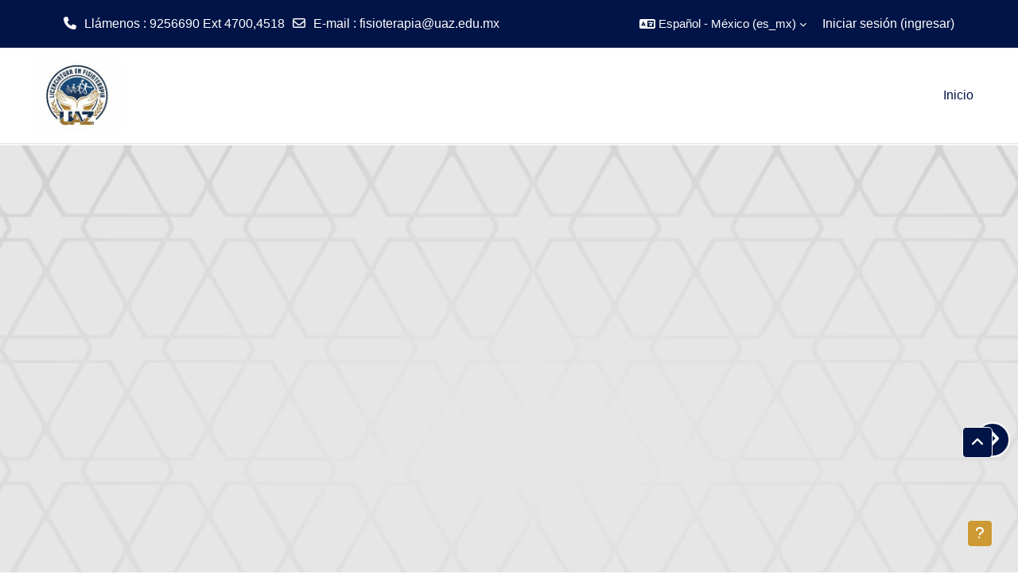

--- FILE ---
content_type: text/html; charset=utf-8
request_url: https://fisioterapia-virtual.uaz.edu.mx/?lang=es_mx
body_size: 11457
content:
<!DOCTYPE html>

<html  dir="ltr" lang="es-mx" xml:lang="es-mx">
<head>
    <title>Inicio | Fisioterapia</title>
    <link rel="shortcut icon" href="//fisioterapia-virtual.uaz.edu.mx/pluginfile.php/1/theme_academi/favicon/1762455045/WhatsApp%20Image%202024-07-03%20at%2012.51.37%20PM.jpeg" />
    <meta http-equiv="Content-Type" content="text/html; charset=utf-8" />
<meta name="keywords" content="moodle, Inicio | Fisioterapia" />
<link rel="stylesheet" type="text/css" href="https://fisioterapia-virtual.uaz.edu.mx/theme/yui_combo.php?rollup/3.18.1/yui-moodlesimple-min.css" /><script id="firstthemesheet" type="text/css">/** Required in order to fix style inclusion problems in IE with YUI **/</script><link rel="stylesheet" type="text/css" href="https://fisioterapia-virtual.uaz.edu.mx/theme/styles.php/academi/1762455045_1682804764/all" />
<link rel="stylesheet" type="text/css" href="https://fisioterapia-virtual.uaz.edu.mx/theme/academi/style/animate.css" />
<link rel="stylesheet" type="text/css" href="https://fisioterapia-virtual.uaz.edu.mx/theme/academi/style/slick.css" />
<script>
//<![CDATA[
var M = {}; M.yui = {};
M.pageloadstarttime = new Date();
M.cfg = {"wwwroot":"https:\/\/fisioterapia-virtual.uaz.edu.mx","apibase":"https:\/\/fisioterapia-virtual.uaz.edu.mx\/r.php\/api","homeurl":{},"sesskey":"CKLBwAkJZp","sessiontimeout":"28800","sessiontimeoutwarning":1200,"themerev":"1762455045","slasharguments":1,"theme":"academi","iconsystemmodule":"core\/icon_system_fontawesome","jsrev":"1746735374","admin":"admin","svgicons":true,"usertimezone":"Am\u00e9rica\/Cd de M\u00e9xico","language":"es_mx","courseId":1,"courseContextId":2,"contextid":2,"contextInstanceId":1,"langrev":1768820165,"templaterev":"1746735374","siteId":1,"userId":0};var yui1ConfigFn = function(me) {if(/-skin|reset|fonts|grids|base/.test(me.name)){me.type='css';me.path=me.path.replace(/\.js/,'.css');me.path=me.path.replace(/\/yui2-skin/,'/assets/skins/sam/yui2-skin')}};
var yui2ConfigFn = function(me) {var parts=me.name.replace(/^moodle-/,'').split('-'),component=parts.shift(),module=parts[0],min='-min';if(/-(skin|core)$/.test(me.name)){parts.pop();me.type='css';min=''}
if(module){var filename=parts.join('-');me.path=component+'/'+module+'/'+filename+min+'.'+me.type}else{me.path=component+'/'+component+'.'+me.type}};
YUI_config = {"debug":false,"base":"https:\/\/fisioterapia-virtual.uaz.edu.mx\/lib\/yuilib\/3.18.1\/","comboBase":"https:\/\/fisioterapia-virtual.uaz.edu.mx\/theme\/yui_combo.php?","combine":true,"filter":null,"insertBefore":"firstthemesheet","groups":{"yui2":{"base":"https:\/\/fisioterapia-virtual.uaz.edu.mx\/lib\/yuilib\/2in3\/2.9.0\/build\/","comboBase":"https:\/\/fisioterapia-virtual.uaz.edu.mx\/theme\/yui_combo.php?","combine":true,"ext":false,"root":"2in3\/2.9.0\/build\/","patterns":{"yui2-":{"group":"yui2","configFn":yui1ConfigFn}}},"moodle":{"name":"moodle","base":"https:\/\/fisioterapia-virtual.uaz.edu.mx\/theme\/yui_combo.php?m\/1746735374\/","combine":true,"comboBase":"https:\/\/fisioterapia-virtual.uaz.edu.mx\/theme\/yui_combo.php?","ext":false,"root":"m\/1746735374\/","patterns":{"moodle-":{"group":"moodle","configFn":yui2ConfigFn}},"filter":null,"modules":{"moodle-core-dragdrop":{"requires":["base","node","io","dom","dd","event-key","event-focus","moodle-core-notification"]},"moodle-core-handlebars":{"condition":{"trigger":"handlebars","when":"after"}},"moodle-core-notification":{"requires":["moodle-core-notification-dialogue","moodle-core-notification-alert","moodle-core-notification-confirm","moodle-core-notification-exception","moodle-core-notification-ajaxexception"]},"moodle-core-notification-dialogue":{"requires":["base","node","panel","escape","event-key","dd-plugin","moodle-core-widget-focusafterclose","moodle-core-lockscroll"]},"moodle-core-notification-alert":{"requires":["moodle-core-notification-dialogue"]},"moodle-core-notification-confirm":{"requires":["moodle-core-notification-dialogue"]},"moodle-core-notification-exception":{"requires":["moodle-core-notification-dialogue"]},"moodle-core-notification-ajaxexception":{"requires":["moodle-core-notification-dialogue"]},"moodle-core-blocks":{"requires":["base","node","io","dom","dd","dd-scroll","moodle-core-dragdrop","moodle-core-notification"]},"moodle-core-actionmenu":{"requires":["base","event","node-event-simulate"]},"moodle-core-event":{"requires":["event-custom"]},"moodle-core-maintenancemodetimer":{"requires":["base","node"]},"moodle-core-chooserdialogue":{"requires":["base","panel","moodle-core-notification"]},"moodle-core-lockscroll":{"requires":["plugin","base-build"]},"moodle-core_availability-form":{"requires":["base","node","event","event-delegate","panel","moodle-core-notification-dialogue","json"]},"moodle-course-dragdrop":{"requires":["base","node","io","dom","dd","dd-scroll","moodle-core-dragdrop","moodle-core-notification","moodle-course-coursebase","moodle-course-util"]},"moodle-course-util":{"requires":["node"],"use":["moodle-course-util-base"],"submodules":{"moodle-course-util-base":{},"moodle-course-util-section":{"requires":["node","moodle-course-util-base"]},"moodle-course-util-cm":{"requires":["node","moodle-course-util-base"]}}},"moodle-course-categoryexpander":{"requires":["node","event-key"]},"moodle-course-management":{"requires":["base","node","io-base","moodle-core-notification-exception","json-parse","dd-constrain","dd-proxy","dd-drop","dd-delegate","node-event-delegate"]},"moodle-form-dateselector":{"requires":["base","node","overlay","calendar"]},"moodle-form-shortforms":{"requires":["node","base","selector-css3","moodle-core-event"]},"moodle-question-searchform":{"requires":["base","node"]},"moodle-question-chooser":{"requires":["moodle-core-chooserdialogue"]},"moodle-availability_completion-form":{"requires":["base","node","event","moodle-core_availability-form"]},"moodle-availability_date-form":{"requires":["base","node","event","io","moodle-core_availability-form"]},"moodle-availability_grade-form":{"requires":["base","node","event","moodle-core_availability-form"]},"moodle-availability_group-form":{"requires":["base","node","event","moodle-core_availability-form"]},"moodle-availability_grouping-form":{"requires":["base","node","event","moodle-core_availability-form"]},"moodle-availability_profile-form":{"requires":["base","node","event","moodle-core_availability-form"]},"moodle-mod_assign-history":{"requires":["node","transition"]},"moodle-mod_quiz-dragdrop":{"requires":["base","node","io","dom","dd","dd-scroll","moodle-core-dragdrop","moodle-core-notification","moodle-mod_quiz-quizbase","moodle-mod_quiz-util-base","moodle-mod_quiz-util-page","moodle-mod_quiz-util-slot","moodle-course-util"]},"moodle-mod_quiz-modform":{"requires":["base","node","event"]},"moodle-mod_quiz-questionchooser":{"requires":["moodle-core-chooserdialogue","moodle-mod_quiz-util","querystring-parse"]},"moodle-mod_quiz-quizbase":{"requires":["base","node"]},"moodle-mod_quiz-autosave":{"requires":["base","node","event","event-valuechange","node-event-delegate","io-form","datatype-date-format"]},"moodle-mod_quiz-toolboxes":{"requires":["base","node","event","event-key","io","moodle-mod_quiz-quizbase","moodle-mod_quiz-util-slot","moodle-core-notification-ajaxexception"]},"moodle-mod_quiz-util":{"requires":["node","moodle-core-actionmenu"],"use":["moodle-mod_quiz-util-base"],"submodules":{"moodle-mod_quiz-util-base":{},"moodle-mod_quiz-util-slot":{"requires":["node","moodle-mod_quiz-util-base"]},"moodle-mod_quiz-util-page":{"requires":["node","moodle-mod_quiz-util-base"]}}},"moodle-message_airnotifier-toolboxes":{"requires":["base","node","io"]},"moodle-report_eventlist-eventfilter":{"requires":["base","event","node","node-event-delegate","datatable","autocomplete","autocomplete-filters"]},"moodle-report_loglive-fetchlogs":{"requires":["base","event","node","io","node-event-delegate"]},"moodle-gradereport_history-userselector":{"requires":["escape","event-delegate","event-key","handlebars","io-base","json-parse","moodle-core-notification-dialogue"]},"moodle-qbank_editquestion-chooser":{"requires":["moodle-core-chooserdialogue"]},"moodle-tool_lp-dragdrop-reorder":{"requires":["moodle-core-dragdrop"]},"moodle-assignfeedback_editpdf-editor":{"requires":["base","event","node","io","graphics","json","event-move","event-resize","transition","querystring-stringify-simple","moodle-core-notification-dialog","moodle-core-notification-alert","moodle-core-notification-warning","moodle-core-notification-exception","moodle-core-notification-ajaxexception"]}}},"gallery":{"name":"gallery","base":"https:\/\/fisioterapia-virtual.uaz.edu.mx\/lib\/yuilib\/gallery\/","combine":true,"comboBase":"https:\/\/fisioterapia-virtual.uaz.edu.mx\/theme\/yui_combo.php?","ext":false,"root":"gallery\/1746735374\/","patterns":{"gallery-":{"group":"gallery"}}}},"modules":{"core_filepicker":{"name":"core_filepicker","fullpath":"https:\/\/fisioterapia-virtual.uaz.edu.mx\/lib\/javascript.php\/1746735374\/repository\/filepicker.js","requires":["base","node","node-event-simulate","json","async-queue","io-base","io-upload-iframe","io-form","yui2-treeview","panel","cookie","datatable","datatable-sort","resize-plugin","dd-plugin","escape","moodle-core_filepicker","moodle-core-notification-dialogue"]},"core_comment":{"name":"core_comment","fullpath":"https:\/\/fisioterapia-virtual.uaz.edu.mx\/lib\/javascript.php\/1746735374\/comment\/comment.js","requires":["base","io-base","node","json","yui2-animation","overlay","escape"]}},"logInclude":[],"logExclude":[],"logLevel":null};
M.yui.loader = {modules: {}};

//]]>
</script>

    <meta name="viewport" content="width=device-width, initial-scale=1.0">
</head>
<body  id="page-site-index" class="limitedwidth format-site course path-site chrome dir-ltr lang-es_mx yui-skin-sam yui3-skin-sam fisioterapia-virtual-uaz-edu-mx pagelayout-frontpage course-1 context-2 notloggedin theme uses-drawers theme-based-header">
    <div class="toast-wrapper mx-auto py-0 fixed-top" role="status" aria-live="polite"></div>
    <div id="page-wrapper" class="d-print-block">
        <div>
    <a class="visually-hidden-focusable" href="#maincontent">Saltar al contenido principal</a>
</div><script src="https://fisioterapia-virtual.uaz.edu.mx/lib/javascript.php/1746735374/lib/polyfills/polyfill.js"></script>
<script src="https://fisioterapia-virtual.uaz.edu.mx/theme/yui_combo.php?rollup/3.18.1/yui-moodlesimple-min.js"></script><script src="https://fisioterapia-virtual.uaz.edu.mx/lib/javascript.php/1746735374/lib/javascript-static.js"></script>
<script>
//<![CDATA[
document.body.className += ' jsenabled';
//]]>
</script>


        
<nav id="header" class=" fixed-top navbar navbar-light bg-faded navbar-static-top navbar-expand moodle-has-zindex" aria-label="Navegación del sitio">
    <div class="container-fluid navbar-nav">
            
                <nav class="nav navbar-nav hidden-md-down address-head">
                        <span><i class="fa fa-phone"></i><span>Llámenos</span> : 9256690 Ext 4700,4518</span>
                        <span><i class="fa fa-envelope-o"></i><span>E-mail</span> : <a href="mailto:fisioterapia@uaz.edu.mx">fisioterapia@uaz.edu.mx</a></span>
                </nav>

            
        <div id="usernavigation" class="navbar-nav">
                <div class="langmenu">
                    <div class="dropdown show">
                        <a href="#" role="button" id="lang-menu-toggle" data-bs-toggle="dropdown" aria-label="Idioma" aria-haspopup="true" aria-controls="lang-action-menu" class="btn dropdown-toggle">
                            <i class="icon fa fa-language fa-fw me-1" aria-hidden="true"></i>
                            <span class="langbutton">
                                Español - México ‎(es_mx)‎
                            </span>
                            <b class="caret"></b>
                        </a>
                        <div role="menu" aria-labelledby="lang-menu-toggle" id="lang-action-menu" class="dropdown-menu dropdown-menu-end">
                                    <a href="https://fisioterapia-virtual.uaz.edu.mx/?lang=en" class="dropdown-item ps-5" role="menuitem" 
                                            lang="en" >
                                        English ‎(en)‎
                                    </a>
                                    <a href="#" class="dropdown-item ps-5" role="menuitem" aria-current="true"
                                            >
                                        Español - México ‎(es_mx)‎
                                    </a>
                        </div>
                    </div>
                </div>
            
            
            <div class="d-flex align-items-stretch usermenu-container" data-region="usermenu">
                    <div class="usermenu">
                            <span class="login ps-2">
                                    <a href="https://fisioterapia-virtual.uaz.edu.mx/login/index.php">Iniciar sesión (ingresar)</a>
                            </span>
                    </div>
            </div>
            
        </div>
        <!-- search_box -->
    </div>
</nav>

<div  class="drawer drawer-left drawer-primary d-print-none not-initialized" data-region="fixed-drawer" id="theme_boost-drawers-primary" data-preference="" data-state="show-drawer-primary" data-forceopen="0" data-close-on-resize="1">
    <div class="drawerheader">
        <button
            class="btn btn-icon drawertoggle hidden"
            data-toggler="drawers"
            data-action="closedrawer"
            data-target="theme_boost-drawers-primary"
            data-bs-toggle="tooltip"
            data-bs-placement="right"
            title="Cerrar cajón"
        >
            <i class="icon fa fa-xmark fa-fw " aria-hidden="true"  ></i>
        </button>
        <a
            href="https://fisioterapia-virtual.uaz.edu.mx/"
            title="Licenciatura en Fisioterapia"
            data-region="site-home-link"
            class="aabtn text-reset d-flex align-items-center py-1 h-100 d-md-none"
        >
                        <span class="sitename" title="Licenciatura en Fisioterapia">Licenciatura en Fisioterapia</span>

        </a>
        <div class="drawerheadercontent hidden">
            
        </div>
    </div>
    <div class="drawercontent drag-container" data-usertour="scroller">
                <div class="list-group">
                <a href="https://fisioterapia-virtual.uaz.edu.mx/" class="list-group-item list-group-item-action active " aria-current="true">
                    Inicio
                </a>
        </div>

    </div>
</div>
        
            <div class="header-main">
                <div class="container-fluid">
                    <nav class="navbar navbar-light bg-faded navbar-expand">
                        <a href="https://fisioterapia-virtual.uaz.edu.mx/?redirect=0" class="navbar-brand has-logo
                            ">
                                <span class="logo">
                                    <img src="//fisioterapia-virtual.uaz.edu.mx/pluginfile.php/1/theme_academi/logo/1762455045/logo-fisioterapia.jpg" alt="Licenciatura en Fisioterapia">
                                </span>
                        </a>
        
                            <div class="primary-navigation">
                                <nav class="moremenu navigation">
                                    <ul id="moremenu-6970a602a87df-navbar-nav" role="menubar" class="nav more-nav navbar-nav">
                                                <li data-key="home" class="nav-item" role="none" data-forceintomoremenu="false">
                                                            <a role="menuitem" class="nav-link active "
                                                                href="https://fisioterapia-virtual.uaz.edu.mx/"
                                                                
                                                                aria-current="true"
                                                                data-disableactive="true"
                                                                
                                                            >
                                                                Inicio
                                                            </a>
                                                </li>
                                        <li role="none" class="nav-item dropdown dropdownmoremenu d-none" data-region="morebutton">
                                            <a class="dropdown-toggle nav-link " href="#" id="moremenu-dropdown-6970a602a87df" role="menuitem" data-bs-toggle="dropdown" aria-haspopup="true" aria-expanded="false" tabindex="-1">
                                                Más
                                            </a>
                                            <ul class="dropdown-menu dropdown-menu-start" data-region="moredropdown" aria-labelledby="moremenu-dropdown-6970a602a87df" role="menu">
                                            </ul>
                                        </li>
                                    </ul>
                                </nav>
                            </div>
        
                        <ul class="navbar-nav d-none d-md-flex my-1 px-1">
                            <!-- page_heading_menu -->
                            
                        </ul>
        
                    </nav>
                </div>
            </div>
        
        
                <div class="homepage-carousel">
                        <a href="#" class="prevBtn carousel-control left"> <span aria-hidden="true"></span> </a>
                        <a href="#" class="nextBtn carousel-control right"> <span aria-hidden="true"></span> </a>
                    <div id="homepage-carousel">
                                    <div class="homecarousel-slide-item carousel-item">
                                        <div class="slide-item slide-content ">
                                            <div class="slide-main-background">
                                                    <img src="//fisioterapia-virtual.uaz.edu.mx/pluginfile.php/1/theme_academi/slide1image/1762455045/BANNER_BASE.jpg" class="slide-image">
                                            </div>
                                        </div>
                                    </div>
                                    <div class="homecarousel-slide-item carousel-item">
                                        <div class="slide-item slide-content ">
                                            <div class="slide-main-background">
                                                    <img src="//fisioterapia-virtual.uaz.edu.mx/pluginfile.php/1/theme_academi/slide2image/1762455045/banner_ed.jpg" class="slide-image">
                                            </div>
                                        </div>
                                    </div>
                    </div>
                </div>
        <div id="page" data-region="mainpage" data-usertour="scroller" class="drawers   drag-container ">
            <div id="topofscroll" class="main-inner">
                <div class="drawer-toggles d-flex">
                </div>
                <header id="page-header" class="header-maxwidth d-print-none">
    <div class="w-100">
        <div class="d-flex flex-wrap">
            <div class="ms-auto d-flex">
                
            </div>
            <div id="course-header">
                
            </div>
        </div>
        <div class="d-flex align-items-center">
                    <div class="me-auto">
                        <div class="page-context-header d-flex align-items-center mb-2">
    <div class="page-header-headings">
        <h1 class="h2 mb-0">Licenciatura en Fisioterapia</h1>
    </div>
</div>
                    </div>
            <div class="header-actions-container ms-auto" data-region="header-actions-container">
            </div>
        </div>
    </div>
</header>
                <div id="page-content" class="pb-3 d-print-block">
                    <div id="region-main-box">
                        <section id="region-main" aria-label="Contenido">

                            <span class="notifications" id="user-notifications"></span>
                            <div role="main"><span id="maincontent"></span><div class="promoted-courses" id="promoted-courses">
            <div class="container">
                    <div class="titlebar">
                            <h2><b>CURSOS PROMOVIDOS</b></h2>
                            <p>Lorem Ipsum es simplemente un texto &#039;dummy&#039; de la industria de impresión y tipografía</p>
                    </div>
                    <div class="promatedcourse-slider" data-crow="7">
                                <div class="slider-item">
                                    <div class="course-box">
                                        <div class="thumb">
                                            <a href="https://fisioterapia-virtual.uaz.edu.mx/course/view.php?id=191"><img src="https://fisioterapia-virtual.uaz.edu.mx/theme/image.php/academi/theme/1762455045/no-image" width="135" height="135" alt=""></a>
                                        </div>
                                        <div class="info">
                                            <h5><a href="https://fisioterapia-virtual.uaz.edu.mx/course/view.php?id=191"> Bibliografía  </a></h5>
                                        </div>
                                    </div>
                                </div>
                                <div class="slider-item">
                                    <div class="course-box">
                                        <div class="thumb">
                                            <a href="https://fisioterapia-virtual.uaz.edu.mx/course/view.php?id=190"><img src="https://fisioterapia-virtual.uaz.edu.mx/pluginfile.php/7590/course/overviewfiles/spanish-CAM-collage-article.jpg" width="135" height="135" alt=""></a>
                                        </div>
                                        <div class="info">
                                            <h5><a href="https://fisioterapia-virtual.uaz.edu.mx/course/view.php?id=190"> Terapias alternativas LTF. Juan Pablo - 2023  </a></h5>
                                        </div>
                                    </div>
                                </div>
                                <div class="slider-item">
                                    <div class="course-box">
                                        <div class="thumb">
                                            <a href="https://fisioterapia-virtual.uaz.edu.mx/course/view.php?id=189"><img src="https://fisioterapia-virtual.uaz.edu.mx/theme/image.php/academi/theme/1762455045/no-image" width="135" height="135" alt=""></a>
                                        </div>
                                        <div class="info">
                                            <h5><a href="https://fisioterapia-virtual.uaz.edu.mx/course/view.php?id=189"> Práctica Clínica III - LTF Alejandro  </a></h5>
                                        </div>
                                    </div>
                                </div>
                                <div class="slider-item">
                                    <div class="course-box">
                                        <div class="thumb">
                                            <a href="https://fisioterapia-virtual.uaz.edu.mx/course/view.php?id=188"><img src="https://fisioterapia-virtual.uaz.edu.mx/theme/image.php/academi/theme/1762455045/no-image" width="135" height="135" alt=""></a>
                                        </div>
                                        <div class="info">
                                            <h5><a href="https://fisioterapia-virtual.uaz.edu.mx/course/view.php?id=188"> Práctica clínica III - LTF Marcia  </a></h5>
                                        </div>
                                    </div>
                                </div>
                                <div class="slider-item">
                                    <div class="course-box">
                                        <div class="thumb">
                                            <a href="https://fisioterapia-virtual.uaz.edu.mx/course/view.php?id=187"><img src="https://fisioterapia-virtual.uaz.edu.mx/theme/image.php/academi/theme/1762455045/no-image" width="135" height="135" alt=""></a>
                                        </div>
                                        <div class="info">
                                            <h5><a href="https://fisioterapia-virtual.uaz.edu.mx/course/view.php?id=187"> Bases conceptuales de Terapia ocupacional 2023 Sam </a></h5>
                                        </div>
                                    </div>
                                </div>
                                <div class="slider-item">
                                    <div class="course-box">
                                        <div class="thumb">
                                            <a href="https://fisioterapia-virtual.uaz.edu.mx/course/view.php?id=186"><img src="https://fisioterapia-virtual.uaz.edu.mx/theme/image.php/academi/theme/1762455045/no-image" width="135" height="135" alt=""></a>
                                        </div>
                                        <div class="info">
                                            <h5><a href="https://fisioterapia-virtual.uaz.edu.mx/course/view.php?id=186"> Anatomía y Fisiología 2023 Teoria Dra. Ale </a></h5>
                                        </div>
                                    </div>
                                </div>
                                <div class="slider-item">
                                    <div class="course-box">
                                        <div class="thumb">
                                            <a href="https://fisioterapia-virtual.uaz.edu.mx/course/view.php?id=185"><img src="https://fisioterapia-virtual.uaz.edu.mx/pluginfile.php/7041/course/overviewfiles/images%20%282%29.jpg" width="135" height="135" alt=""></a>
                                        </div>
                                        <div class="info">
                                            <h5><a href="https://fisioterapia-virtual.uaz.edu.mx/course/view.php?id=185"> Anatomía y Fisiología 2023 Lab Ale </a></h5>
                                        </div>
                                    </div>
                                </div>
                    </div>
            </div>
        </div><br /><br /><br /><a class="skip-block skip aabtn" href="#skipavailablecourses">Omitir cursos disponibles</a><div id="frontpage-available-course-list"><h2>Cursos disponibles</h2><div class="courses frontpage-course-list-all"><div class="available-courses" id="available-courses">
        <div class="available-block">
            <div class="container">
                <div class="row">
                    <div class="course-slider col-md-12" data-crow="56">
                            <div class="available-content">
                                <div class="available-img">
                                    <a href=https://fisioterapia-virtual.uaz.edu.mx/course/view.php?id=192>
                                        <img src="https://fisioterapia-virtual.uaz.edu.mx/theme/image.php/academi/theme/1762455045/no-image" width="249" height="200" alt=Servicio Social 2025>
                                    </a>
                                </div>
                                <div class="available-info">
                                    <div class="title-block">
                                        <h6><a href=https://fisioterapia-virtual.uaz.edu.mx/course/view.php?id=192>Servicio Social 2025</a></h6>
                                    </div>
                                </div>
                            </div>
                            <div class="available-content">
                                <div class="available-img">
                                    <a href=https://fisioterapia-virtual.uaz.edu.mx/course/view.php?id=191>
                                        <img src="https://fisioterapia-virtual.uaz.edu.mx/theme/image.php/academi/theme/1762455045/no-image" width="249" height="200" alt=Bibliografía >
                                    </a>
                                </div>
                                <div class="available-info">
                                    <div class="title-block">
                                        <h6><a href=https://fisioterapia-virtual.uaz.edu.mx/course/view.php?id=191>Bibliografía </a></h6>
                                    </div>
                                </div>
                            </div>
                            <div class="available-content">
                                <div class="available-img">
                                    <a href=https://fisioterapia-virtual.uaz.edu.mx/course/view.php?id=190>
                                        <img src="https://fisioterapia-virtual.uaz.edu.mx/pluginfile.php/7590/course/overviewfiles/spanish-CAM-collage-article.jpg" width="249" height="200" alt=Terapias alternativas LTF. Juan Pablo - 2023 >
                                    </a>
                                </div>
                                <div class="available-info">
                                    <div class="title-block">
                                        <h6><a href=https://fisioterapia-virtual.uaz.edu.mx/course/view.php?id=190>Terapias alternativas LTF. Juan Pablo - 2023 </a></h6>
                                    </div>
                                </div>
                            </div>
                            <div class="available-content">
                                <div class="available-img">
                                    <a href=https://fisioterapia-virtual.uaz.edu.mx/course/view.php?id=189>
                                        <img src="https://fisioterapia-virtual.uaz.edu.mx/theme/image.php/academi/theme/1762455045/no-image" width="249" height="200" alt=Práctica Clínica III - LTF Alejandro >
                                    </a>
                                </div>
                                <div class="available-info">
                                    <div class="title-block">
                                        <h6><a href=https://fisioterapia-virtual.uaz.edu.mx/course/view.php?id=189>Práctica Clínica III - LTF Alejandro </a></h6>
                                    </div>
                                </div>
                            </div>
                            <div class="available-content">
                                <div class="available-img">
                                    <a href=https://fisioterapia-virtual.uaz.edu.mx/course/view.php?id=188>
                                        <img src="https://fisioterapia-virtual.uaz.edu.mx/theme/image.php/academi/theme/1762455045/no-image" width="249" height="200" alt=Práctica clínica III - LTF Marcia >
                                    </a>
                                </div>
                                <div class="available-info">
                                    <div class="title-block">
                                        <h6><a href=https://fisioterapia-virtual.uaz.edu.mx/course/view.php?id=188>Práctica clínica III - LTF Marcia </a></h6>
                                    </div>
                                </div>
                            </div>
                            <div class="available-content">
                                <div class="available-img">
                                    <a href=https://fisioterapia-virtual.uaz.edu.mx/course/view.php?id=187>
                                        <img src="https://fisioterapia-virtual.uaz.edu.mx/theme/image.php/academi/theme/1762455045/no-image" width="249" height="200" alt=Bases conceptuales de Terapia ocupacional 2023 Sam>
                                    </a>
                                </div>
                                <div class="available-info">
                                    <div class="title-block">
                                        <h6><a href=https://fisioterapia-virtual.uaz.edu.mx/course/view.php?id=187>Bases conceptuales de Terapia ocupacional 2023 Sam</a></h6>
                                    </div>
                                </div>
                            </div>
                            <div class="available-content">
                                <div class="available-img">
                                    <a href=https://fisioterapia-virtual.uaz.edu.mx/course/view.php?id=186>
                                        <img src="https://fisioterapia-virtual.uaz.edu.mx/theme/image.php/academi/theme/1762455045/no-image" width="249" height="200" alt=Anatomía y Fisiología 2023 Teoria Dra. Ale>
                                    </a>
                                </div>
                                <div class="available-info">
                                    <div class="title-block">
                                        <h6><a href=https://fisioterapia-virtual.uaz.edu.mx/course/view.php?id=186>Anatomía y Fisiología 2023 Teoria Dra. Ale</a></h6>
                                    </div>
                                </div>
                            </div>
                            <div class="available-content">
                                <div class="available-img">
                                    <a href=https://fisioterapia-virtual.uaz.edu.mx/course/view.php?id=185>
                                        <img src="https://fisioterapia-virtual.uaz.edu.mx/pluginfile.php/7041/course/overviewfiles/images%20%282%29.jpg" width="249" height="200" alt=Anatomía y Fisiología 2023 Lab Ale>
                                    </a>
                                </div>
                                <div class="available-info">
                                    <div class="title-block">
                                        <h6><a href=https://fisioterapia-virtual.uaz.edu.mx/course/view.php?id=185>Anatomía y Fisiología 2023 Lab Ale</a></h6>
                                    </div>
                                </div>
                            </div>
                            <div class="available-content">
                                <div class="available-img">
                                    <a href=https://fisioterapia-virtual.uaz.edu.mx/course/view.php?id=184>
                                        <img src="https://fisioterapia-virtual.uaz.edu.mx/theme/image.php/academi/theme/1762455045/no-image" width="249" height="200" alt=Biofisica Alejandro 2023>
                                    </a>
                                </div>
                                <div class="available-info">
                                    <div class="title-block">
                                        <h6><a href=https://fisioterapia-virtual.uaz.edu.mx/course/view.php?id=184>Biofisica Alejandro 2023</a></h6>
                                    </div>
                                </div>
                            </div>
                            <div class="available-content">
                                <div class="available-img">
                                    <a href=https://fisioterapia-virtual.uaz.edu.mx/course/view.php?id=168>
                                        <img src="https://fisioterapia-virtual.uaz.edu.mx/theme/image.php/academi/theme/1762455045/no-image" width="249" height="200" alt=Ejercicio terapéutico Práctica May >
                                    </a>
                                </div>
                                <div class="available-info">
                                    <div class="title-block">
                                        <h6><a href=https://fisioterapia-virtual.uaz.edu.mx/course/view.php?id=168>Ejercicio terapéutico Práctica May </a></h6>
                                    </div>
                                </div>
                            </div>
                            <div class="available-content">
                                <div class="available-img">
                                    <a href=https://fisioterapia-virtual.uaz.edu.mx/course/view.php?id=166>
                                        <img src="https://fisioterapia-virtual.uaz.edu.mx/theme/image.php/academi/theme/1762455045/no-image" width="249" height="200" alt=Semiologia y Evaluacion Teoria 2022>
                                    </a>
                                </div>
                                <div class="available-info">
                                    <div class="title-block">
                                        <h6><a href=https://fisioterapia-virtual.uaz.edu.mx/course/view.php?id=166>Semiologia y Evaluacion Teoria 2022</a></h6>
                                    </div>
                                </div>
                            </div>
                            <div class="available-content">
                                <div class="available-img">
                                    <a href=https://fisioterapia-virtual.uaz.edu.mx/course/view.php?id=165>
                                        <img src="https://fisioterapia-virtual.uaz.edu.mx/theme/image.php/academi/theme/1762455045/no-image" width="249" height="200" alt=Semiologia en Ft 2022>
                                    </a>
                                </div>
                                <div class="available-info">
                                    <div class="title-block">
                                        <h6><a href=https://fisioterapia-virtual.uaz.edu.mx/course/view.php?id=165>Semiologia en Ft 2022</a></h6>
                                    </div>
                                </div>
                            </div>
                            <div class="available-content">
                                <div class="available-img">
                                    <a href=https://fisioterapia-virtual.uaz.edu.mx/course/view.php?id=164>
                                        <img src="https://fisioterapia-virtual.uaz.edu.mx/pluginfile.php/6582/course/overviewfiles/images-1-40.jpg" width="249" height="200" alt=Ejercicio Terapeutico Dra Fabiana Ago - Dic 2022>
                                    </a>
                                </div>
                                <div class="available-info">
                                    <div class="title-block">
                                        <h6><a href=https://fisioterapia-virtual.uaz.edu.mx/course/view.php?id=164>Ejercicio Terapeutico Dra Fabiana Ago - Dic 2022</a></h6>
                                    </div>
                                </div>
                            </div>
                            <div class="available-content">
                                <div class="available-img">
                                    <a href=https://fisioterapia-virtual.uaz.edu.mx/course/view.php?id=163>
                                        <img src="https://fisioterapia-virtual.uaz.edu.mx/theme/image.php/academi/theme/1762455045/no-image" width="249" height="200" alt=Agentes físicos Terapéuticos - Dra Fabiana Ago-Dic 2022>
                                    </a>
                                </div>
                                <div class="available-info">
                                    <div class="title-block">
                                        <h6><a href=https://fisioterapia-virtual.uaz.edu.mx/course/view.php?id=163>Agentes físicos Terapéuticos - Dra Fabiana Ago-Dic 2022</a></h6>
                                    </div>
                                </div>
                            </div>
                            <div class="available-content">
                                <div class="available-img">
                                    <a href=https://fisioterapia-virtual.uaz.edu.mx/course/view.php?id=181>
                                        <img src="https://fisioterapia-virtual.uaz.edu.mx/theme/image.php/academi/theme/1762455045/no-image" width="249" height="200" alt=Práctica Clínica III Alejandro >
                                    </a>
                                </div>
                                <div class="available-info">
                                    <div class="title-block">
                                        <h6><a href=https://fisioterapia-virtual.uaz.edu.mx/course/view.php?id=181>Práctica Clínica III Alejandro </a></h6>
                                    </div>
                                </div>
                            </div>
                            <div class="available-content">
                                <div class="available-img">
                                    <a href=https://fisioterapia-virtual.uaz.edu.mx/course/view.php?id=180>
                                        <img src="https://fisioterapia-virtual.uaz.edu.mx/theme/image.php/academi/theme/1762455045/no-image" width="249" height="200" alt=Fisioterapia Deportiva y Alto Rendimiento 2023 >
                                    </a>
                                </div>
                                <div class="available-info">
                                    <div class="title-block">
                                        <h6><a href=https://fisioterapia-virtual.uaz.edu.mx/course/view.php?id=180>Fisioterapia Deportiva y Alto Rendimiento 2023 </a></h6>
                                    </div>
                                </div>
                            </div>
                            <div class="available-content">
                                <div class="available-img">
                                    <a href=https://fisioterapia-virtual.uaz.edu.mx/course/view.php?id=178>
                                        <img src="https://fisioterapia-virtual.uaz.edu.mx/theme/image.php/academi/theme/1762455045/no-image" width="249" height="200" alt=Óptativa IV Karen Sanchez >
                                    </a>
                                </div>
                                <div class="available-info">
                                    <div class="title-block">
                                        <h6><a href=https://fisioterapia-virtual.uaz.edu.mx/course/view.php?id=178>Óptativa IV Karen Sanchez </a></h6>
                                    </div>
                                </div>
                            </div>
                            <div class="available-content">
                                <div class="available-img">
                                    <a href=https://fisioterapia-virtual.uaz.edu.mx/course/view.php?id=177>
                                        <img src="https://fisioterapia-virtual.uaz.edu.mx/theme/image.php/academi/theme/1762455045/no-image" width="249" height="200" alt=Fisioterapia en ortopedia y traumatología Alejandro P>
                                    </a>
                                </div>
                                <div class="available-info">
                                    <div class="title-block">
                                        <h6><a href=https://fisioterapia-virtual.uaz.edu.mx/course/view.php?id=177>Fisioterapia en ortopedia y traumatología Alejandro P</a></h6>
                                    </div>
                                </div>
                            </div>
                            <div class="available-content">
                                <div class="available-img">
                                    <a href=https://fisioterapia-virtual.uaz.edu.mx/course/view.php?id=176>
                                        <img src="https://fisioterapia-virtual.uaz.edu.mx/theme/image.php/academi/theme/1762455045/no-image" width="249" height="200" alt=Práctica Clínica V>
                                    </a>
                                </div>
                                <div class="available-info">
                                    <div class="title-block">
                                        <h6><a href=https://fisioterapia-virtual.uaz.edu.mx/course/view.php?id=176>Práctica Clínica V</a></h6>
                                    </div>
                                </div>
                            </div>
                            <div class="available-content">
                                <div class="available-img">
                                    <a href=https://fisioterapia-virtual.uaz.edu.mx/course/view.php?id=174>
                                        <img src="https://fisioterapia-virtual.uaz.edu.mx/pluginfile.php/6866/course/overviewfiles/Physiotherapist-Helping-Patien.jpg" width="249" height="200" alt=Fisioterapia en Ortopedia y Traumatología Lab José 2023>
                                    </a>
                                </div>
                                <div class="available-info">
                                    <div class="title-block">
                                        <h6><a href=https://fisioterapia-virtual.uaz.edu.mx/course/view.php?id=174>Fisioterapia en Ortopedia y Traumatología Lab José 2023</a></h6>
                                    </div>
                                </div>
                            </div>
                            <div class="available-content">
                                <div class="available-img">
                                    <a href=https://fisioterapia-virtual.uaz.edu.mx/course/view.php?id=173>
                                        <img src="https://fisioterapia-virtual.uaz.edu.mx/pluginfile.php/6864/course/overviewfiles/traumat-fisiatr-fisioter.jpg" width="249" height="200" alt=Fisioterapia en Ortopedia y Traumatología Teoría>
                                    </a>
                                </div>
                                <div class="available-info">
                                    <div class="title-block">
                                        <h6><a href=https://fisioterapia-virtual.uaz.edu.mx/course/view.php?id=173>Fisioterapia en Ortopedia y Traumatología Teoría</a></h6>
                                    </div>
                                </div>
                            </div>
                            <div class="available-content">
                                <div class="available-img">
                                    <a href=https://fisioterapia-virtual.uaz.edu.mx/course/view.php?id=172>
                                        <img src="https://fisioterapia-virtual.uaz.edu.mx/pluginfile.php/6862/course/overviewfiles/pulmones-y-ejemplo-de-la-anatom%C3%ADa-del-coraz%C3%B3n-136727210.jpg" width="249" height="200" alt=Fisioterapia Cardiopulmonar >
                                    </a>
                                </div>
                                <div class="available-info">
                                    <div class="title-block">
                                        <h6><a href=https://fisioterapia-virtual.uaz.edu.mx/course/view.php?id=172>Fisioterapia Cardiopulmonar </a></h6>
                                    </div>
                                </div>
                            </div>
                            <div class="available-content">
                                <div class="available-img">
                                    <a href=https://fisioterapia-virtual.uaz.edu.mx/course/view.php?id=171>
                                        <img src="https://fisioterapia-virtual.uaz.edu.mx/theme/image.php/academi/theme/1762455045/no-image" width="249" height="200" alt=Epidemiología 2023 >
                                    </a>
                                </div>
                                <div class="available-info">
                                    <div class="title-block">
                                        <h6><a href=https://fisioterapia-virtual.uaz.edu.mx/course/view.php?id=171>Epidemiología 2023 </a></h6>
                                    </div>
                                </div>
                            </div>
                            <div class="available-content">
                                <div class="available-img">
                                    <a href=https://fisioterapia-virtual.uaz.edu.mx/course/view.php?id=179>
                                        <img src="https://fisioterapia-virtual.uaz.edu.mx/theme/image.php/academi/theme/1762455045/no-image" width="249" height="200" alt=Gerencia en Salud 2023 >
                                    </a>
                                </div>
                                <div class="available-info">
                                    <div class="title-block">
                                        <h6><a href=https://fisioterapia-virtual.uaz.edu.mx/course/view.php?id=179>Gerencia en Salud 2023 </a></h6>
                                    </div>
                                </div>
                            </div>
                            <div class="available-content">
                                <div class="available-img">
                                    <a href=https://fisioterapia-virtual.uaz.edu.mx/course/view.php?id=183>
                                        <img src="https://fisioterapia-virtual.uaz.edu.mx/theme/image.php/academi/theme/1762455045/no-image" width="249" height="200" alt=Herramientas de Trabajo Intelectual 2023 - Mtra. Norah>
                                    </a>
                                </div>
                                <div class="available-info">
                                    <div class="title-block">
                                        <h6><a href=https://fisioterapia-virtual.uaz.edu.mx/course/view.php?id=183>Herramientas de Trabajo Intelectual 2023 - Mtra. Norah</a></h6>
                                    </div>
                                </div>
                            </div>
                            <div class="available-content">
                                <div class="available-img">
                                    <a href=https://fisioterapia-virtual.uaz.edu.mx/course/view.php?id=182>
                                        <img src="https://fisioterapia-virtual.uaz.edu.mx/theme/image.php/academi/theme/1762455045/no-image" width="249" height="200" alt=Ergonomía Aremi 2023>
                                    </a>
                                </div>
                                <div class="available-info">
                                    <div class="title-block">
                                        <h6><a href=https://fisioterapia-virtual.uaz.edu.mx/course/view.php?id=182>Ergonomía Aremi 2023</a></h6>
                                    </div>
                                </div>
                            </div>
                            <div class="available-content">
                                <div class="available-img">
                                    <a href=https://fisioterapia-virtual.uaz.edu.mx/course/view.php?id=170>
                                        <img src="https://fisioterapia-virtual.uaz.edu.mx/theme/image.php/academi/theme/1762455045/no-image" width="249" height="200" alt=Curso BASE_BL 2025>
                                    </a>
                                </div>
                                <div class="available-info">
                                    <div class="title-block">
                                        <h6><a href=https://fisioterapia-virtual.uaz.edu.mx/course/view.php?id=170>Curso BASE_BL 2025</a></h6>
                                    </div>
                                </div>
                            </div>
                            <div class="available-content">
                                <div class="available-img">
                                    <a href=https://fisioterapia-virtual.uaz.edu.mx/course/view.php?id=169>
                                        <img src="https://fisioterapia-virtual.uaz.edu.mx/theme/image.php/academi/theme/1762455045/no-image" width="249" height="200" alt=Curso BASE 2025>
                                    </a>
                                </div>
                                <div class="available-info">
                                    <div class="title-block">
                                        <h6><a href=https://fisioterapia-virtual.uaz.edu.mx/course/view.php?id=169>Curso BASE 2025</a></h6>
                                    </div>
                                </div>
                            </div>
                            <div class="available-content">
                                <div class="available-img">
                                    <a href=https://fisioterapia-virtual.uaz.edu.mx/course/view.php?id=5>
                                        <img src="https://fisioterapia-virtual.uaz.edu.mx/theme/image.php/academi/theme/1762455045/no-image" width="249" height="200" alt=Guía Básica para uso de la Plataforma Institucional-Docente>
                                    </a>
                                </div>
                                <div class="available-info">
                                    <div class="title-block">
                                        <h6><a href=https://fisioterapia-virtual.uaz.edu.mx/course/view.php?id=5>Guía Básica para uso de la Plataforma Institucional-Docente</a></h6>
                                    </div>
                                </div>
                            </div>
                            <div class="available-content">
                                <div class="available-img">
                                    <a href=https://fisioterapia-virtual.uaz.edu.mx/course/view.php?id=4>
                                        <img src="https://fisioterapia-virtual.uaz.edu.mx/theme/image.php/academi/theme/1762455045/no-image" width="249" height="200" alt=Guía Básica para uso de la Plataforma Institucional-Alumno>
                                    </a>
                                </div>
                                <div class="available-info">
                                    <div class="title-block">
                                        <h6><a href=https://fisioterapia-virtual.uaz.edu.mx/course/view.php?id=4>Guía Básica para uso de la Plataforma Institucional-Alumno</a></h6>
                                    </div>
                                </div>
                            </div>
                            <div class="available-content">
                                <div class="available-img">
                                    <a href=https://fisioterapia-virtual.uaz.edu.mx/course/view.php?id=3>
                                        <img src="https://fisioterapia-virtual.uaz.edu.mx/theme/image.php/academi/theme/1762455045/no-image" width="249" height="200" alt=Curso Básico>
                                    </a>
                                </div>
                                <div class="available-info">
                                    <div class="title-block">
                                        <h6><a href=https://fisioterapia-virtual.uaz.edu.mx/course/view.php?id=3>Curso Básico</a></h6>
                                    </div>
                                </div>
                            </div>
                            <div class="available-content">
                                <div class="available-img">
                                    <a href=https://fisioterapia-virtual.uaz.edu.mx/course/view.php?id=162>
                                        <img src="https://fisioterapia-virtual.uaz.edu.mx/theme/image.php/academi/theme/1762455045/no-image" width="249" height="200" alt=Procedimientos Manuales en Fisioterapia >
                                    </a>
                                </div>
                                <div class="available-info">
                                    <div class="title-block">
                                        <h6><a href=https://fisioterapia-virtual.uaz.edu.mx/course/view.php?id=162>Procedimientos Manuales en Fisioterapia </a></h6>
                                    </div>
                                </div>
                            </div>
                            <div class="available-content">
                                <div class="available-img">
                                    <a href=https://fisioterapia-virtual.uaz.edu.mx/course/view.php?id=161>
                                        <img src="https://fisioterapia-virtual.uaz.edu.mx/theme/image.php/academi/theme/1762455045/no-image" width="249" height="200" alt=Salud pública - Berenice ago-dic2022>
                                    </a>
                                </div>
                                <div class="available-info">
                                    <div class="title-block">
                                        <h6><a href=https://fisioterapia-virtual.uaz.edu.mx/course/view.php?id=161>Salud pública - Berenice ago-dic2022</a></h6>
                                    </div>
                                </div>
                            </div>
                            <div class="available-content">
                                <div class="available-img">
                                    <a href=https://fisioterapia-virtual.uaz.edu.mx/course/view.php?id=160>
                                        <img src="https://fisioterapia-virtual.uaz.edu.mx/theme/image.php/academi/theme/1762455045/no-image" width="249" height="200" alt=Bases de reeducación del lenguaje y foniatría Lluvia AD2022>
                                    </a>
                                </div>
                                <div class="available-info">
                                    <div class="title-block">
                                        <h6><a href=https://fisioterapia-virtual.uaz.edu.mx/course/view.php?id=160>Bases de reeducación del lenguaje y foniatría Lluvia AD2022</a></h6>
                                    </div>
                                </div>
                            </div>
                            <div class="available-content">
                                <div class="available-img">
                                    <a href=https://fisioterapia-virtual.uaz.edu.mx/course/view.php?id=159>
                                        <img src="https://fisioterapia-virtual.uaz.edu.mx/theme/image.php/academi/theme/1762455045/no-image" width="249" height="200" alt=Fisioterapia en Estimulación Temprana Karen Ago- Dic 2022>
                                    </a>
                                </div>
                                <div class="available-info">
                                    <div class="title-block">
                                        <h6><a href=https://fisioterapia-virtual.uaz.edu.mx/course/view.php?id=159>Fisioterapia en Estimulación Temprana Karen Ago- Dic 2022</a></h6>
                                    </div>
                                </div>
                            </div>
                            <div class="available-content">
                                <div class="available-img">
                                    <a href=https://fisioterapia-virtual.uaz.edu.mx/course/view.php?id=157>
                                        <img src="https://fisioterapia-virtual.uaz.edu.mx/theme/image.php/academi/theme/1762455045/no-image" width="249" height="200" alt=Fisioterapia Neurologica Karen Ago-Dic2022>
                                    </a>
                                </div>
                                <div class="available-info">
                                    <div class="title-block">
                                        <h6><a href=https://fisioterapia-virtual.uaz.edu.mx/course/view.php?id=157>Fisioterapia Neurologica Karen Ago-Dic2022</a></h6>
                                    </div>
                                </div>
                            </div>
                            <div class="available-content">
                                <div class="available-img">
                                    <a href=https://fisioterapia-virtual.uaz.edu.mx/course/view.php?id=156>
                                        <img src="https://fisioterapia-virtual.uaz.edu.mx/theme/image.php/academi/theme/1762455045/no-image" width="249" height="200" alt=Fisioterapia Oncológica Jose Aguilar (optativa) Ago-Dic 2022>
                                    </a>
                                </div>
                                <div class="available-info">
                                    <div class="title-block">
                                        <h6><a href=https://fisioterapia-virtual.uaz.edu.mx/course/view.php?id=156>Fisioterapia Oncológica Jose Aguilar (optativa) Ago-Dic 2022</a></h6>
                                    </div>
                                </div>
                            </div>
                            <div class="available-content">
                                <div class="available-img">
                                    <a href=https://fisioterapia-virtual.uaz.edu.mx/course/view.php?id=155>
                                        <img src="https://fisioterapia-virtual.uaz.edu.mx/theme/image.php/academi/theme/1762455045/no-image" width="249" height="200" alt=Fisioterapia en Estimulacion Temprana Jose Aguilar Ago - Dic 2022>
                                    </a>
                                </div>
                                <div class="available-info">
                                    <div class="title-block">
                                        <h6><a href=https://fisioterapia-virtual.uaz.edu.mx/course/view.php?id=155>Fisioterapia en Estimulacion Temprana Jose Aguilar Ago - Dic 2022</a></h6>
                                    </div>
                                </div>
                            </div>
                            <div class="available-content">
                                <div class="available-img">
                                    <a href=https://fisioterapia-virtual.uaz.edu.mx/course/view.php?id=154>
                                        <img src="https://fisioterapia-virtual.uaz.edu.mx/theme/image.php/academi/theme/1762455045/no-image" width="249" height="200" alt=Fisioterapia Pediatrica Jose Aguilar Ago - Dic 2022>
                                    </a>
                                </div>
                                <div class="available-info">
                                    <div class="title-block">
                                        <h6><a href=https://fisioterapia-virtual.uaz.edu.mx/course/view.php?id=154>Fisioterapia Pediatrica Jose Aguilar Ago - Dic 2022</a></h6>
                                    </div>
                                </div>
                            </div>
                            <div class="available-content">
                                <div class="available-img">
                                    <a href=https://fisioterapia-virtual.uaz.edu.mx/course/view.php?id=153>
                                        <img src="https://fisioterapia-virtual.uaz.edu.mx/theme/image.php/academi/theme/1762455045/no-image" width="249" height="200" alt=Fisioterapia Neurologica Jose Aguilar Ago - Dic 2022>
                                    </a>
                                </div>
                                <div class="available-info">
                                    <div class="title-block">
                                        <h6><a href=https://fisioterapia-virtual.uaz.edu.mx/course/view.php?id=153>Fisioterapia Neurologica Jose Aguilar Ago - Dic 2022</a></h6>
                                    </div>
                                </div>
                            </div>
                            <div class="available-content">
                                <div class="available-img">
                                    <a href=https://fisioterapia-virtual.uaz.edu.mx/course/view.php?id=151>
                                        <img src="https://fisioterapia-virtual.uaz.edu.mx/theme/image.php/academi/theme/1762455045/no-image" width="249" height="200" alt=Fisioterapia en Estimulación Temprana Ago - Dic 2022>
                                    </a>
                                </div>
                                <div class="available-info">
                                    <div class="title-block">
                                        <h6><a href=https://fisioterapia-virtual.uaz.edu.mx/course/view.php?id=151>Fisioterapia en Estimulación Temprana Ago - Dic 2022</a></h6>
                                    </div>
                                </div>
                            </div>
                            <div class="available-content">
                                <div class="available-img">
                                    <a href=https://fisioterapia-virtual.uaz.edu.mx/course/view.php?id=150>
                                        <img src="https://fisioterapia-virtual.uaz.edu.mx/theme/image.php/academi/theme/1762455045/no-image" width="249" height="200" alt=Fisioterapia Neurologica Alejandro Ago - Dic 2022>
                                    </a>
                                </div>
                                <div class="available-info">
                                    <div class="title-block">
                                        <h6><a href=https://fisioterapia-virtual.uaz.edu.mx/course/view.php?id=150>Fisioterapia Neurologica Alejandro Ago - Dic 2022</a></h6>
                                    </div>
                                </div>
                            </div>
                            <div class="available-content">
                                <div class="available-img">
                                    <a href=https://fisioterapia-virtual.uaz.edu.mx/course/view.php?id=149>
                                        <img src="https://fisioterapia-virtual.uaz.edu.mx/theme/image.php/academi/theme/1762455045/no-image" width="249" height="200" alt=Tecnicas Especiales de Masoterapia Alejandro Ago-Dic2022>
                                    </a>
                                </div>
                                <div class="available-info">
                                    <div class="title-block">
                                        <h6><a href=https://fisioterapia-virtual.uaz.edu.mx/course/view.php?id=149>Tecnicas Especiales de Masoterapia Alejandro Ago-Dic2022</a></h6>
                                    </div>
                                </div>
                            </div>
                            <div class="available-content">
                                <div class="available-img">
                                    <a href=https://fisioterapia-virtual.uaz.edu.mx/course/view.php?id=148>
                                        <img src="https://fisioterapia-virtual.uaz.edu.mx/theme/image.php/academi/theme/1762455045/no-image" width="249" height="200" alt=Ejercicio Terapéutico Alejandro Ago - Dic 2022>
                                    </a>
                                </div>
                                <div class="available-info">
                                    <div class="title-block">
                                        <h6><a href=https://fisioterapia-virtual.uaz.edu.mx/course/view.php?id=148>Ejercicio Terapéutico Alejandro Ago - Dic 2022</a></h6>
                                    </div>
                                </div>
                            </div>
                            <div class="available-content">
                                <div class="available-img">
                                    <a href=https://fisioterapia-virtual.uaz.edu.mx/course/view.php?id=147>
                                        <img src="https://fisioterapia-virtual.uaz.edu.mx/theme/image.php/academi/theme/1762455045/no-image" width="249" height="200" alt=Bases Nutricionales Ago-Dic 2022>
                                    </a>
                                </div>
                                <div class="available-info">
                                    <div class="title-block">
                                        <h6><a href=https://fisioterapia-virtual.uaz.edu.mx/course/view.php?id=147>Bases Nutricionales Ago-Dic 2022</a></h6>
                                    </div>
                                </div>
                            </div>
                            <div class="available-content">
                                <div class="available-img">
                                    <a href=https://fisioterapia-virtual.uaz.edu.mx/course/view.php?id=146>
                                        <img src="https://fisioterapia-virtual.uaz.edu.mx/theme/image.php/academi/theme/1762455045/no-image" width="249" height="200" alt=Metodología de Investigación Ago-Dic 2022>
                                    </a>
                                </div>
                                <div class="available-info">
                                    <div class="title-block">
                                        <h6><a href=https://fisioterapia-virtual.uaz.edu.mx/course/view.php?id=146>Metodología de Investigación Ago-Dic 2022</a></h6>
                                    </div>
                                </div>
                            </div>
                            <div class="available-content">
                                <div class="available-img">
                                    <a href=https://fisioterapia-virtual.uaz.edu.mx/course/view.php?id=145>
                                        <img src="https://fisioterapia-virtual.uaz.edu.mx/theme/image.php/academi/theme/1762455045/no-image" width="249" height="200" alt=Practica Clinica II Karen Ago-Dic 2022>
                                    </a>
                                </div>
                                <div class="available-info">
                                    <div class="title-block">
                                        <h6><a href=https://fisioterapia-virtual.uaz.edu.mx/course/view.php?id=145>Practica Clinica II Karen Ago-Dic 2022</a></h6>
                                    </div>
                                </div>
                            </div>
                            <div class="available-content">
                                <div class="available-img">
                                    <a href=https://fisioterapia-virtual.uaz.edu.mx/course/view.php?id=144>
                                        <img src="https://fisioterapia-virtual.uaz.edu.mx/theme/image.php/academi/theme/1762455045/no-image" width="249" height="200" alt=Fisioterapia Neurologica Karen Ago-Dic 2022>
                                    </a>
                                </div>
                                <div class="available-info">
                                    <div class="title-block">
                                        <h6><a href=https://fisioterapia-virtual.uaz.edu.mx/course/view.php?id=144>Fisioterapia Neurologica Karen Ago-Dic 2022</a></h6>
                                    </div>
                                </div>
                            </div>
                            <div class="available-content">
                                <div class="available-img">
                                    <a href=https://fisioterapia-virtual.uaz.edu.mx/course/view.php?id=143>
                                        <img src="https://fisioterapia-virtual.uaz.edu.mx/theme/image.php/academi/theme/1762455045/no-image" width="249" height="200" alt=Fisioterapia en estimulación temprana práctica Karen Ago-Dic2022>
                                    </a>
                                </div>
                                <div class="available-info">
                                    <div class="title-block">
                                        <h6><a href=https://fisioterapia-virtual.uaz.edu.mx/course/view.php?id=143>Fisioterapia en estimulación temprana práctica Karen Ago-Dic2022</a></h6>
                                    </div>
                                </div>
                            </div>
                            <div class="available-content">
                                <div class="available-img">
                                    <a href=https://fisioterapia-virtual.uaz.edu.mx/course/view.php?id=142>
                                        <img src="https://fisioterapia-virtual.uaz.edu.mx/theme/image.php/academi/theme/1762455045/no-image" width="249" height="200" alt=Fisioterapia Estimulación temprana Karen  Ago - Dic 2022>
                                    </a>
                                </div>
                                <div class="available-info">
                                    <div class="title-block">
                                        <h6><a href=https://fisioterapia-virtual.uaz.edu.mx/course/view.php?id=142>Fisioterapia Estimulación temprana Karen  Ago - Dic 2022</a></h6>
                                    </div>
                                </div>
                            </div>
                            <div class="available-content">
                                <div class="available-img">
                                    <a href=https://fisioterapia-virtual.uaz.edu.mx/course/view.php?id=141>
                                        <img src="https://fisioterapia-virtual.uaz.edu.mx/theme/image.php/academi/theme/1762455045/no-image" width="249" height="200" alt=Biologia Celular Laboratorio Ago-Dic 2022>
                                    </a>
                                </div>
                                <div class="available-info">
                                    <div class="title-block">
                                        <h6><a href=https://fisioterapia-virtual.uaz.edu.mx/course/view.php?id=141>Biologia Celular Laboratorio Ago-Dic 2022</a></h6>
                                    </div>
                                </div>
                            </div>
                            <div class="available-content">
                                <div class="available-img">
                                    <a href=https://fisioterapia-virtual.uaz.edu.mx/course/view.php?id=140>
                                        <img src="https://fisioterapia-virtual.uaz.edu.mx/theme/image.php/academi/theme/1762455045/no-image" width="249" height="200" alt=Biología Celular Teoria Ago - Dic 2022>
                                    </a>
                                </div>
                                <div class="available-info">
                                    <div class="title-block">
                                        <h6><a href=https://fisioterapia-virtual.uaz.edu.mx/course/view.php?id=140>Biología Celular Teoria Ago - Dic 2022</a></h6>
                                    </div>
                                </div>
                            </div>
                            <div class="available-content">
                                <div class="available-img">
                                    <a href=https://fisioterapia-virtual.uaz.edu.mx/course/view.php?id=139>
                                        <img src="https://fisioterapia-virtual.uaz.edu.mx/theme/image.php/academi/theme/1762455045/no-image" width="249" height="200" alt=Ciencias de la Salud Ago-Dic 2022>
                                    </a>
                                </div>
                                <div class="available-info">
                                    <div class="title-block">
                                        <h6><a href=https://fisioterapia-virtual.uaz.edu.mx/course/view.php?id=139>Ciencias de la Salud Ago-Dic 2022</a></h6>
                                    </div>
                                </div>
                            </div>
                            <div class="available-content">
                                <div class="available-img">
                                    <a href=https://fisioterapia-virtual.uaz.edu.mx/course/view.php?id=138>
                                        <img src="https://fisioterapia-virtual.uaz.edu.mx/theme/image.php/academi/theme/1762455045/no-image" width="249" height="200" alt=Anatomia y Fisiologia Teoria Ago-Dic 2022>
                                    </a>
                                </div>
                                <div class="available-info">
                                    <div class="title-block">
                                        <h6><a href=https://fisioterapia-virtual.uaz.edu.mx/course/view.php?id=138>Anatomia y Fisiologia Teoria Ago-Dic 2022</a></h6>
                                    </div>
                                </div>
                            </div>
                            <div class="available-content">
                                <div class="available-img">
                                    <a href=https://fisioterapia-virtual.uaz.edu.mx/course/view.php?id=158>
                                        <img src="https://fisioterapia-virtual.uaz.edu.mx/theme/image.php/academi/theme/1762455045/no-image" width="249" height="200" alt=Fisioterapia Pediatrica Karen Ago-Dic2022>
                                    </a>
                                </div>
                                <div class="available-info">
                                    <div class="title-block">
                                        <h6><a href=https://fisioterapia-virtual.uaz.edu.mx/course/view.php?id=158>Fisioterapia Pediatrica Karen Ago-Dic2022</a></h6>
                                    </div>
                                </div>
                            </div>
                            <div class="available-content">
                                <div class="available-img">
                                    <a href=https://fisioterapia-virtual.uaz.edu.mx/course/view.php?id=167>
                                        <img src="https://fisioterapia-virtual.uaz.edu.mx/theme/image.php/academi/theme/1762455045/no-image" width="249" height="200" alt=Anatomía y Fisiología I - Practica Agosto 2022 >
                                    </a>
                                </div>
                                <div class="available-info">
                                    <div class="title-block">
                                        <h6><a href=https://fisioterapia-virtual.uaz.edu.mx/course/view.php?id=167>Anatomía y Fisiología I - Practica Agosto 2022 </a></h6>
                                    </div>
                                </div>
                            </div>
                    </div>
                </div>
            </div>
        </div>
    </div></div></div><span class="skip-block-to" id="skipavailablecourses"></span><br /><br /></div>
                            
                            

                        </section>
                    </div>
                </div>
            </div>
            
                <footer id="page-footer" class="footer-popover footer-dark text-light">
                    <div id="footer" >
                            <div class="footer-main">
                                <div class="container-fluid">
                                    <div id="course-footer">
                                        
                                    </div>
                                    <div class="row">
                                                <div class="col-lg-3 col-md-6">
                                                    <div class="infoarea">
                                                                <div class="footer-logo">
                                                                    <a href="#"><img src="//fisioterapia-virtual.uaz.edu.mx/pluginfile.php/1/theme_academi/footerlogo/1762455045/IMAGOTIPO%201%20COLOR%20NEGATIVI.png" width="100" height="100" alt="Academi"></a>
                                                                </div>
                                                            <p>Objetivo General:</p>
<p>Formar licenciados en fisioterapia con sólidos conocimientos científico y humanísticos, competentes en las áreas asistencial, administrativa, educativa y de investigación para mantener, optimizar y potencializar el <strong>movimiento corporal humano</strong> en los tres niveles de atención, capaces de participar en grupos interdisciplinarios, con un enfoque integral acordes al perfil epidemiológico del Estado de Zacatecas y la región.</p>
                                                    </div>
                                                </div>
            
                                                <div class="col-lg-3 col-md-6 footer-links-block">
                                                    <div class="foot-links">
                                                            <h2>Info</h2>
                                                            <ul>
                                                                <a class="nav-item nav-link" href="http://fisioterapia.uaz.edu.mx/" >Página Web</a>
                                                            </ul>
                                                    </div>
                                                </div>
            
                                                <div class="col-lg-3 col-md-6">
                                                    <div class="contact-info">
                                                            <h2>Contáctenos</h2>
                                                            <p>Km. 6, Carretera a Zacatecas-Guadalajara, Ejido la Escondida, 98160</p>
                                                            <p><i class="fa fa-phone-square"></i> Teléfono : 9256690 Ext 4700,4518</p>
                                                            <p><i class="fa fa-envelope"></i> Email : <a class="mail-link" href="mailto:fisioterapia@uaz.edu.mx">fisioterapia@uaz.edu.mx</a></p>
                                                    </div>
                                                </div>
            
                                                <div class="col-lg-3 col-md-6">
                                                    <div class="social-media">
                                                            <h2>Síganos</h2>
                                                        <ul>
                                                                    <li class="smedia-1">
                                                                        <a href="https://twitter.com/sunombretwitter" target="_blank" style="background-color: #47caf6">
                                                                            <span class="media-icon">
                                                                                <i class="fa fa-twitter"></i>
                                                                            </span>
                                                                        </a>
                                                                    </li>
                                                                    <li class="smedia-2">
                                                                        <a href="https://www.google.com/+sugoogleplusid" target="_blank" style="background-color: #e84c3d">
                                                                            <span class="media-icon">
                                                                                <i class="fa fa-twitter"></i>
                                                                            </span>
                                                                        </a>
                                                                    </li>
                                                                    <li class="smedia-3">
                                                                        <a href="https://in.pinterest.com/sunombreyourpinterest" target="_blank" style="background-color: #cd2129">
                                                                            <span class="media-icon">
                                                                                <i class="fa fa-pinterest-p"></i>
                                                                            </span>
                                                                        </a>
                                                                    </li>
                                                                    <li class="smedia-4">
                                                                        <a href="https://www.facebook.com/sufacebookid" target="_blank" style="background-color: #3598dc">
                                                                            <span class="media-icon">
                                                                                <i class="fa fa-facebook-f"></i>
                                                                            </span>
                                                                        </a>
                                                                    </li>
                                                        </ul>
                                                    </div>
                                                </div>
                                    </div>
                                </div>
                            </div>
                            <div class="footer-bottom">
                                    <p>Copyright © 2020 Educación a Distancia UAZ</p>
                                <div class="footer-content-debugging">
                                    <div class="container"></div>
                                </div>
                            </div>
                        <div data-region="footer-container-popover">
                            <button class="btn btn-icon bg-secondary icon-no-margin btn-footer-popover" data-action="footer-popover" aria-label="Mostrar pie de página">
                                <i class="icon fa fa-question fa-fw " aria-hidden="true"  ></i>
                            </button>
                        </div>
                        <div class="footer-content-popover container" data-region="footer-content-popover">
                                <div class="footer-section p-3 border-bottom">
            
            
                                        <div><a href="https://fisioterapia-virtual.uaz.edu.mx/user/contactsitesupport.php"><i class="icon fa-regular fa-envelope fa-fw " aria-hidden="true"  ></i>Ponerse en contacto con soporte del sitio</a></div>
                                </div>
            
                            <div class="footer-section p-3 border-bottom">
                                <div class="logininfo">
                                    <div class="logininfo">Usted no ha iniciado sesión. (<a href="https://fisioterapia-virtual.uaz.edu.mx/login/index.php">Iniciar sesión (ingresar)</a>)</div>
                                </div>
                                <div class="tool_usertours-resettourcontainer">
                                </div>
                                <div class="tool_dataprivacy"><a href="https://fisioterapia-virtual.uaz.edu.mx/admin/tool/dataprivacy/summary.php">Resumen de conservación de datos</a></div><div><a class="mobilelink" href="https://download.moodle.org/mobile?version=2025041400.03&amp;lang=es_mx&amp;iosappid=633359593&amp;androidappid=com.moodle.moodlemobile&amp;siteurl=https%3A%2F%2Ffisioterapia-virtual.uaz.edu.mx">Obtener la App Mobile</a></div>
                                <script>
//<![CDATA[
var require = {
    baseUrl : 'https://fisioterapia-virtual.uaz.edu.mx/lib/requirejs.php/1746735374/',
    // We only support AMD modules with an explicit define() statement.
    enforceDefine: true,
    skipDataMain: true,
    waitSeconds : 0,

    paths: {
        jquery: 'https://fisioterapia-virtual.uaz.edu.mx/lib/javascript.php/1746735374/lib/jquery/jquery-3.7.1.min',
        jqueryui: 'https://fisioterapia-virtual.uaz.edu.mx/lib/javascript.php/1746735374/lib/jquery/ui-1.14.1/jquery-ui.min',
        jqueryprivate: 'https://fisioterapia-virtual.uaz.edu.mx/lib/javascript.php/1746735374/lib/requirejs/jquery-private'
    },

    // Custom jquery config map.
    map: {
      // '*' means all modules will get 'jqueryprivate'
      // for their 'jquery' dependency.
      '*': { jquery: 'jqueryprivate' },

      // 'jquery-private' wants the real jQuery module
      // though. If this line was not here, there would
      // be an unresolvable cyclic dependency.
      jqueryprivate: { jquery: 'jquery' }
    }
};

//]]>
</script>
<script src="https://fisioterapia-virtual.uaz.edu.mx/lib/javascript.php/1746735374/lib/requirejs/require.min.js"></script>
<script>
//<![CDATA[
M.util.js_pending("core/first");
require(['core/first'], function() {
require(['core/prefetch'])
;
M.util.js_pending('filter_mathjaxloader/loader'); require(['filter_mathjaxloader/loader'], function(amd) {amd.configure({"mathjaxurl":"https:\/\/cdn.jsdelivr.net\/npm\/mathjax@3.2.2\/es5\/tex-mml-chtml.js","mathjaxconfig":"","lang":"es"}); M.util.js_complete('filter_mathjaxloader/loader');});;
require(["media_videojs/loader"], function(loader) {
    loader.setUp('es');
});;
M.util.js_pending('theme_academi/theme'); require(['theme_academi/theme'], function(amd) {amd.init(); M.util.js_complete('theme_academi/theme');});;

require(['jquery', 'core/custom_interaction_events'], function($, CustomEvents) {
    CustomEvents.define('#single_select6970a602a4b042', [CustomEvents.events.accessibleChange]);
    $('#single_select6970a602a4b042').on(CustomEvents.events.accessibleChange, function() {
        var ignore = $(this).find(':selected').attr('data-ignore');
        if (typeof ignore === typeof undefined) {
            $('#single_select_f6970a602a4b041').submit();
        }
    });
});
;

require(['jquery', 'core/custom_interaction_events'], function($, CustomEvents) {
    CustomEvents.define('#single_select6970a602a4b045', [CustomEvents.events.accessibleChange]);
    $('#single_select6970a602a4b045').on(CustomEvents.events.accessibleChange, function() {
        var ignore = $(this).find(':selected').attr('data-ignore');
        if (typeof ignore === typeof undefined) {
            $('#single_select_f6970a602a4b044').submit();
        }
    });
});
;
M.util.js_pending('theme_academi/homeslider'); require(['theme_academi/homeslider'], function(amd) {amd.init("#homepage-carousel", {"status":"1","interval":3500,"overlay":"0.4","autoplay":"true"}); M.util.js_complete('theme_academi/homeslider');});;
M.util.js_pending('theme_academi/frontpage'); require(['theme_academi/frontpage'], function(amd) {amd.init(); M.util.js_complete('theme_academi/frontpage');});;

    require(['core/usermenu'], function(UserMenu) {
        UserMenu.init();
    });
;

M.util.js_pending('theme_boost/drawers:load');
require(['theme_boost/drawers'], function() {
    M.util.js_complete('theme_boost/drawers:load');
});
;

    require(['core/moremenu'], function(moremenu) {
        moremenu(document.querySelector('#moremenu-6970a602a87df-navbar-nav'));
    });
;

M.util.js_pending('theme_boost/loader');
require(['theme_boost/loader', 'theme_boost/drawer'], function(Loader, Drawer) {
    Drawer.init();
    M.util.js_complete('theme_boost/loader');
});
;

require(['theme_boost/footer-popover'], function(FooterPopover) {
    FooterPopover.init();
});
;
M.util.js_pending('theme_academi/frontpage'); require(['theme_academi/frontpage'], function(amd) {amd.promotedcourse(); M.util.js_complete('theme_academi/frontpage');});;
M.util.js_pending('theme_academi/frontpage'); require(['theme_academi/frontpage'], function(amd) {amd.availablecourses(); M.util.js_complete('theme_academi/frontpage');});;
M.util.js_pending('core/notification'); require(['core/notification'], function(amd) {amd.init(2, []); M.util.js_complete('core/notification');});;
M.util.js_pending('core/log'); require(['core/log'], function(amd) {amd.setConfig({"level":"warn"}); M.util.js_complete('core/log');});;
M.util.js_pending('core/page_global'); require(['core/page_global'], function(amd) {amd.init(); M.util.js_complete('core/page_global');});;
M.util.js_pending('core/utility'); require(['core/utility'], function(amd) {M.util.js_complete('core/utility');});;
M.util.js_pending('core/storage_validation'); require(['core/storage_validation'], function(amd) {amd.init(null); M.util.js_complete('core/storage_validation');});
    M.util.js_complete("core/first");
});
//]]>
</script>
<script>
//<![CDATA[
M.str = {"moodle":{"lastmodified":"\u00daltima modificaci\u00f3n","name":"Nombre","error":"Error","info":"Informaci\u00f3n","yes":"S\u00ed","no":"No","cancel":"Cancelar","confirm":"Confirmar","areyousure":"\u00bfEst\u00e1 Usted seguro?","closebuttontitle":"Cerrar","unknownerror":"Error desconocido","file":"Archivo","url":"URL","collapseall":"Colapsar todo","expandall":"Expandir todo"},"repository":{"type":"Tipo","size":"Tama\u00f1o","invalidjson":"Cadena JSON no v\u00e1lida","nofilesattached":"No se han adjuntado archivos","filepicker":"Selector de archivos","logout":"Salir","nofilesavailable":"No hay archivos disponibles","norepositoriesavailable":"Lo sentimos, ninguno de sus repositorios actuales puede devolver archivos en el formato solicitado.","fileexistsdialogheader":"El archivo existe","fileexistsdialog_editor":"Un archivo con ese nombre ha sido anexado al texto que Usted est\u00e1 editando","fileexistsdialog_filemanager":"Ya ha sido anexado un archivo con ese nombre","renameto":"Cambiar el nombre a \"{$a}\"","referencesexist":"Existen {$a} enlaces a este archivo","select":"Seleccionar"},"admin":{"confirmdeletecomments":"\u00bfEst\u00e1 seguro de querer eliminar los comentarios seleccionados?","confirmation":"Confirmaci\u00f3n"},"debug":{"debuginfo":"Informaci\u00f3n de depuraci\u00f3n","line":"L\u00ednea","stacktrace":"Trazado de la pila (stack)"},"langconfig":{"labelsep":":"}};
//]]>
</script>
<script>
//<![CDATA[
(function() {M.util.help_popups.setup(Y);
 M.util.js_pending('random6970a602a4b047'); Y.on('domready', function() { M.util.js_complete("init");  M.util.js_complete('random6970a602a4b047'); });
})();
//]]>
</script>

                            </div>
            
                            <div class="footer-section p-3">
                                <div>Impulsado por <a href="https://moodle.com">Moodle</a></div>
                            </div>
                        </div>
                    </div>
                </footer>
            
                <a id="backToTop" href="#" class="btn btn-primary btn-lg back-to-top " role="button"><span class="fa fa-angle-up"></span></a>
            
            
            
        </div>
        
    </div>

</body></html>